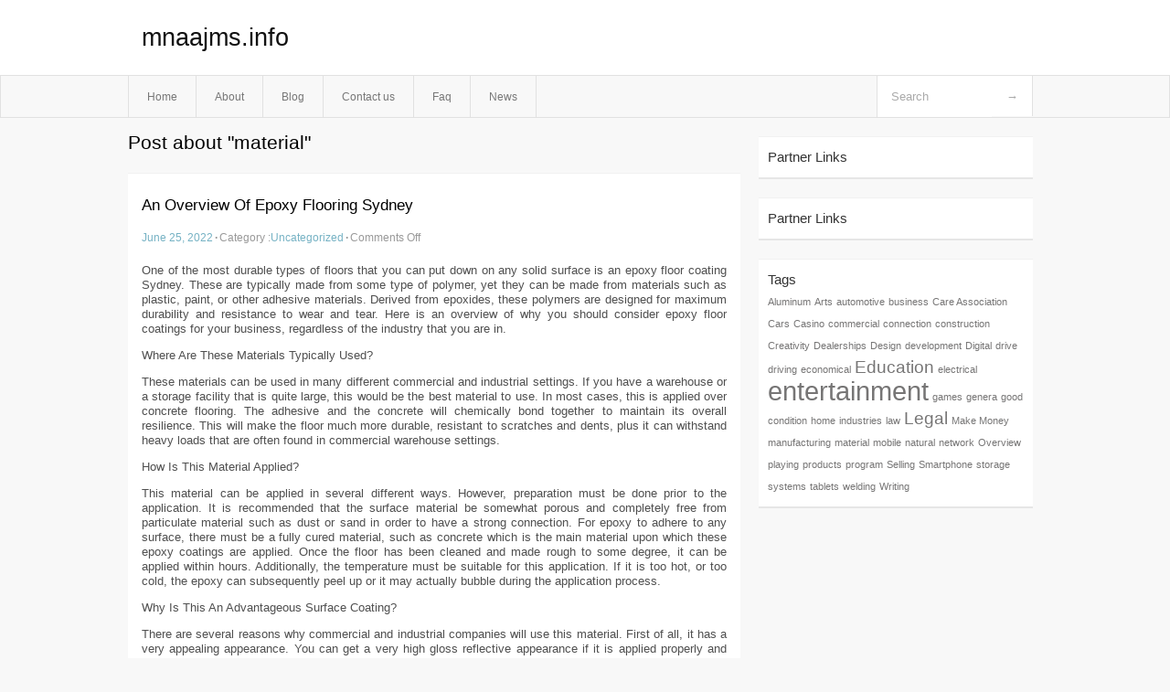

--- FILE ---
content_type: text/html; charset=UTF-8
request_url: https://mnaajms.info/tag/material/
body_size: 3545
content:
<!DOCTYPE html PUBLIC "-//W3C//DTD XHTML 1.0 Transitional//EN" "http://www.w3.org/TR/xhtml1/DTD/xhtml1-transitional.dtd">
<html xmlns="http://www.w3.org/1999/xhtml" dir="ltr" lang="en-US">
<head profile="http://gmpg.org/xfn/11">
	<meta http-equiv="Content-Type" content="text/html; charset=UTF-8" />
	<link rel="stylesheet" href="https://mnaajms.info/wp-content/themes/mx/style.css" type="text/css" media="screen" />
	<link rel="pingback" href="https://mnaajms.info/xmlrpc.php" />
	<title>material &laquo;  mnaajms.info</title>
	<link rel="start" href="https://mnaajms.info" title="mnaajms.info Home" />
	<link rel="alternate" type="application/rss+xml" title="mnaajms.info &raquo; Feed" href="https://mnaajms.info/feed/" />
<link rel="alternate" type="application/rss+xml" title="mnaajms.info &raquo; Comments Feed" href="https://mnaajms.info/comments/feed/" />
<link rel="alternate" type="application/rss+xml" title="mnaajms.info &raquo; material Tag Feed" href="https://mnaajms.info/tag/material/feed/" />
<link rel="EditURI" type="application/rsd+xml" title="RSD" href="https://mnaajms.info/xmlrpc.php?rsd" />
<link rel="wlwmanifest" type="application/wlwmanifest+xml" href="https://mnaajms.info/wp-includes/wlwmanifest.xml" /> 
<link rel='index' title='mnaajms.info' href='https://mnaajms.info/' />
<meta name="generator" content="WordPress 3.1.3" />
<style type="text/css">        #header {            background:#fff url();        }		.siteName a,.description{color:#111111}    </style></head>
<body class="archive tag tag-material tag-46">

<div id="header">
		<div class="container">
					<h1 class="siteName">
									<a href="https://mnaajms.info" title="mnaajms.info">mnaajms.info</a>
							</h1>

		</div>
		<div id="globalNavi">
			<div class="container">
					<div class="menu"><ul><li ><a href="https://mnaajms.info/" title="Home">Home</a></li><li class="page_item page-item-8"><a href="https://mnaajms.info/about/" title="About">About</a></li><li class="page_item page-item-10"><a href="https://mnaajms.info/blog/" title="Blog">Blog</a></li><li class="page_item page-item-6"><a href="https://mnaajms.info/contact-us/" title="Contact us">Contact us</a></li><li class="page_item page-item-28"><a href="https://mnaajms.info/faq/" title="Faq">Faq</a></li><li class="page_item page-item-30"><a href="https://mnaajms.info/news/" title="News">News</a></li></ul></div>
	
				<form method="get" id="searchform" action="https://mnaajms.info/">
<div>
    <input type="text" name="s" id="s" value="Search" onfocus="if (this.value == 'Search') {this.value = '';}" onblur="if (this.value == '') {this.value = 'Search';}" />
    <input type="submit" id="gs" value="&#8594;"/>
    </div>
</form>			</div>
		</div>		
	</div>
<div class="clear"></div>
<div id="content">
		<div class="clear"></div>



	<div id="main">
		<h1 class="entry-title">Post about  "material"</h1>
		<div class="section entry" id="entry38">
						<div class="post">	
				<h2 class="entry-title"><a href="https://mnaajms.info/an-overview-of-epoxy-flooring-sydney/">An Overview Of Epoxy Flooring Sydney</a></h2>
				<div class="info">
					<span class="postinfo"><a href="https://mnaajms.info/an-overview-of-epoxy-flooring-sydney/">June 25, 2022</a><span class="separator">&#183;</span></span>
					<span class="postinfo">Category :<a href="https://mnaajms.info/category/uncategorized/" title="View all posts in Uncategorized" rel="category tag">Uncategorized</a><span class="separator">&#183;</span></span>
					<span class="postinfo"><span>Comments Off</span></span>
				</div>
				<div class="entry">
										<p>One of the most durable types of floors that you can put down on any solid surface is an epoxy floor coating Sydney. These are typically made from some type of polymer, yet they can be made from materials such as plastic, paint, or other adhesive materials. Derived from epoxides, these polymers are designed for maximum durability and resistance to wear and tear. Here is an overview of why you should consider epoxy floor coatings for your business, regardless of the industry that you are in.</p>
<p>Where Are These Materials Typically Used?</p>
<p>These materials can be used in many different commercial and industrial settings. If you have a warehouse or a storage facility that is quite large, this would be the best material to use. In most cases, this is applied over concrete flooring. The adhesive and the concrete will chemically bond together to maintain its overall resilience. This will make the floor much more durable, resistant to scratches and dents, plus it can withstand heavy loads that are often found in commercial warehouse settings.</p>
<p>How Is This Material Applied?</p>
<p>This material can be applied in several different ways. However, preparation must be done prior to the application. It is recommended that the surface material be somewhat porous and completely free from particulate material such as dust or sand in order to have a strong connection. For epoxy to adhere to any surface, there must be a fully cured material, such as concrete which is the main material upon which these epoxy coatings are applied. Once the floor has been cleaned and made rough to some degree, it can be applied within hours. Additionally, the temperature must be suitable for this application. If it is too hot, or too cold, the epoxy can subsequently peel up or it may actually bubble during the application process.</p>
<p>Why Is This An Advantageous Surface Coating?</p>
<p>There are several reasons why commercial and industrial companies will use this material. First of all, it has a very appealing appearance. You can get a very high gloss reflective appearance if it is applied properly and maintained over time. It is also extremely durable and easy to install. It is this combination of durability, and its ability to resist stains caused by oil and water, that makes this the most appropriate material to use. Ideally, the epoxy that you apply should also be chemically resistant which is perfect for many industrial businesses that work with many chemicals.</p>
<p>If you are in an industry that requires the use of a warehouse, you will certainly want to consider this type of floor application. Epoxy floor Sydney coatings are also economical to apply, and also maintain, which is yet another reason thousands of businesses apply this to their floors all across the world. If you happen to be in Sydney Australia, you can contact our business to get a quote on how much this will cost. Our goal is to provide local businesses with the best floor coating materials, and epoxy floor coatings are among the very best.</p>
<div class="mads-block"></div>					</div>

			</div>
					</div><!-- section entry -->
	<!-- page navi -->
		</div><!-- main -->
	<div id="sidebar">
<ul>
<li id="execphp-4" class="widget-container widget_execphp"><span class="widgettitle">Partner Links</span>			<div class="execphpwidget"></div>
		</li><li id="execphp-5" class="widget-container widget_execphp"><span class="widgettitle">Partner Links</span>			<div class="execphpwidget"></div>
		</li><li id="tag_cloud-3" class="widget-container widget_tag_cloud"><span class="widgettitle">Tags</span><div class="tagcloud"><a href='https://mnaajms.info/tag/aluminum/' class='tag-link-31' title='1 topic' style='font-size: 8pt;'>Aluminum</a>
<a href='https://mnaajms.info/tag/arts/' class='tag-link-10' title='1 topic' style='font-size: 8pt;'>Arts</a>
<a href='https://mnaajms.info/tag/automotive/' class='tag-link-22' title='1 topic' style='font-size: 8pt;'>automotive</a>
<a href='https://mnaajms.info/tag/business/' class='tag-link-44' title='1 topic' style='font-size: 8pt;'>business</a>
<a href='https://mnaajms.info/tag/care-association/' class='tag-link-24' title='1 topic' style='font-size: 8pt;'>Care Association</a>
<a href='https://mnaajms.info/tag/cars/' class='tag-link-15' title='1 topic' style='font-size: 8pt;'>Cars</a>
<a href='https://mnaajms.info/tag/casino/' class='tag-link-3' title='1 topic' style='font-size: 8pt;'>Casino</a>
<a href='https://mnaajms.info/tag/commercial/' class='tag-link-29' title='1 topic' style='font-size: 8pt;'>commercial</a>
<a href='https://mnaajms.info/tag/connection/' class='tag-link-43' title='1 topic' style='font-size: 8pt;'>connection</a>
<a href='https://mnaajms.info/tag/construction/' class='tag-link-41' title='1 topic' style='font-size: 8pt;'>construction</a>
<a href='https://mnaajms.info/tag/creativity/' class='tag-link-11' title='1 topic' style='font-size: 8pt;'>Creativity</a>
<a href='https://mnaajms.info/tag/dealerships/' class='tag-link-20' title='1 topic' style='font-size: 8pt;'>Dealerships</a>
<a href='https://mnaajms.info/tag/design/' class='tag-link-12' title='1 topic' style='font-size: 8pt;'>Design</a>
<a href='https://mnaajms.info/tag/development/' class='tag-link-13' title='1 topic' style='font-size: 8pt;'>development</a>
<a href='https://mnaajms.info/tag/digital/' class='tag-link-23' title='1 topic' style='font-size: 8pt;'>Digital</a>
<a href='https://mnaajms.info/tag/drive/' class='tag-link-34' title='1 topic' style='font-size: 8pt;'>drive</a>
<a href='https://mnaajms.info/tag/driving/' class='tag-link-27' title='1 topic' style='font-size: 8pt;'>driving</a>
<a href='https://mnaajms.info/tag/economical/' class='tag-link-45' title='1 topic' style='font-size: 8pt;'>economical</a>
<a href='https://mnaajms.info/tag/education/' class='tag-link-9' title='2 topics' style='font-size: 14.3pt;'>Education</a>
<a href='https://mnaajms.info/tag/electrical/' class='tag-link-35' title='1 topic' style='font-size: 8pt;'>electrical</a>
<a href='https://mnaajms.info/tag/entertainment/' class='tag-link-80' title='4 topics' style='font-size: 22pt;'>entertainment</a>
<a href='https://mnaajms.info/tag/games/' class='tag-link-4' title='1 topic' style='font-size: 8pt;'>games</a>
<a href='https://mnaajms.info/tag/genera/' class='tag-link-37' title='1 topic' style='font-size: 8pt;'>genera</a>
<a href='https://mnaajms.info/tag/good-condition/' class='tag-link-18' title='1 topic' style='font-size: 8pt;'>good condition</a>
<a href='https://mnaajms.info/tag/home/' class='tag-link-5' title='1 topic' style='font-size: 8pt;'>home</a>
<a href='https://mnaajms.info/tag/industries/' class='tag-link-39' title='1 topic' style='font-size: 8pt;'>industries</a>
<a href='https://mnaajms.info/tag/law/' class='tag-link-28' title='1 topic' style='font-size: 8pt;'>law</a>
<a href='https://mnaajms.info/tag/legal/' class='tag-link-26' title='2 topics' style='font-size: 14.3pt;'>Legal</a>
<a href='https://mnaajms.info/tag/make-money/' class='tag-link-16' title='1 topic' style='font-size: 8pt;'>Make Money</a>
<a href='https://mnaajms.info/tag/manufacturing/' class='tag-link-40' title='1 topic' style='font-size: 8pt;'>manufacturing</a>
<a href='https://mnaajms.info/tag/material/' class='tag-link-46' title='1 topic' style='font-size: 8pt;'>material</a>
<a href='https://mnaajms.info/tag/mobile/' class='tag-link-25' title='1 topic' style='font-size: 8pt;'>mobile</a>
<a href='https://mnaajms.info/tag/natural/' class='tag-link-8' title='1 topic' style='font-size: 8pt;'>natural</a>
<a href='https://mnaajms.info/tag/network/' class='tag-link-21' title='1 topic' style='font-size: 8pt;'>network</a>
<a href='https://mnaajms.info/tag/overview/' class='tag-link-42' title='1 topic' style='font-size: 8pt;'>Overview</a>
<a href='https://mnaajms.info/tag/playing/' class='tag-link-6' title='1 topic' style='font-size: 8pt;'>playing</a>
<a href='https://mnaajms.info/tag/products/' class='tag-link-38' title='1 topic' style='font-size: 8pt;'>products</a>
<a href='https://mnaajms.info/tag/program/' class='tag-link-14' title='1 topic' style='font-size: 8pt;'>program</a>
<a href='https://mnaajms.info/tag/selling/' class='tag-link-17' title='1 topic' style='font-size: 8pt;'>Selling</a>
<a href='https://mnaajms.info/tag/smartphone/' class='tag-link-30' title='1 topic' style='font-size: 8pt;'>Smartphone</a>
<a href='https://mnaajms.info/tag/storage/' class='tag-link-19' title='1 topic' style='font-size: 8pt;'>storage</a>
<a href='https://mnaajms.info/tag/systems/' class='tag-link-33' title='1 topic' style='font-size: 8pt;'>systems</a>
<a href='https://mnaajms.info/tag/tablets/' class='tag-link-36' title='1 topic' style='font-size: 8pt;'>tablets</a>
<a href='https://mnaajms.info/tag/welding/' class='tag-link-32' title='1 topic' style='font-size: 8pt;'>welding</a>
<a href='https://mnaajms.info/tag/writing/' class='tag-link-7' title='1 topic' style='font-size: 8pt;'>Writing</a></div>
</li>
</ul>
</div>	<!-- wmm --></div><!-- content --><div id="footer">		<p class="support">			 <div id="footer">Copyright &copy; 2025 <a href="https://mnaajms.info" title="mnaajms.info">mnaajms.info</a> - All rights reserved<p/></div>
	</p>
</div><script defer src="https://static.cloudflareinsights.com/beacon.min.js/vcd15cbe7772f49c399c6a5babf22c1241717689176015" integrity="sha512-ZpsOmlRQV6y907TI0dKBHq9Md29nnaEIPlkf84rnaERnq6zvWvPUqr2ft8M1aS28oN72PdrCzSjY4U6VaAw1EQ==" data-cf-beacon='{"version":"2024.11.0","token":"a70bf5d22a8a4148aeb01e8dc6c7afb8","r":1,"server_timing":{"name":{"cfCacheStatus":true,"cfEdge":true,"cfExtPri":true,"cfL4":true,"cfOrigin":true,"cfSpeedBrain":true},"location_startswith":null}}' crossorigin="anonymous"></script>
</body>
</html>